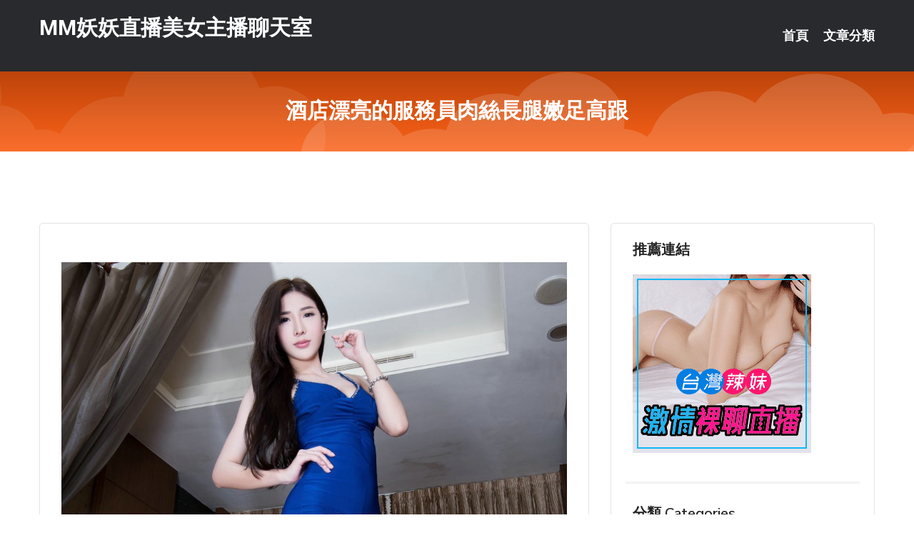

--- FILE ---
content_type: text/html; charset=UTF-8
request_url: http://www.mym77.com/post/8019.html
body_size: 17921
content:
<!DOCTYPE html>
<html lang="zh-Hant-TW">
<head>
<meta charset="utf-8">
<title>酒店漂亮的服務員肉絲長腿嫩足高跟-MM妖妖直播美女主播聊天室</title>
<!-- Stylesheets -->
<link href="/css/bootstrap.css" rel="stylesheet">
<link href="/css/style.css" rel="stylesheet">
<link href="/css/responsive.css" rel="stylesheet">
<link href="/css/custom.css" rel="stylesheet">  
<!-- Responsive -->
<meta http-equiv="X-UA-Compatible" content="IE=edge">
<meta name="viewport" content="width=device-width, initial-scale=1.0, maximum-scale=1.0, user-scalable=0">
<!--[if lt IE 9]><script src="https://cdnjs.cloudflare.com/ajax/libs/html5shiv/3.7.3/html5shiv.js"></script><![endif]-->
<!--[if lt IE 9]><script src="/js/respond.js"></script><![endif]-->
</head>

<body>


<div class="page-wrapper">
    
    <!-- Main Header-->
    <header class="main-header header-style-one">
      
        <div class="upper-header">
            <div class="auto-container">
                <div class="main-box clearfix">
                    <div class="logo-box">
                        <div class="logo"><a href="/">MM妖妖直播美女主播聊天室</a></div>
                    </div>

                    <div class="nav-outer clearfix">
                        <!-- Main Menu -->
                        <nav class="main-menu navbar-expand-md">
                            <div class="navbar-header">
                                <!-- Toggle Button -->      
                                <button class="navbar-toggler" type="button" data-toggle="collapse" data-target="#navbarSupportedContent" aria-controls="navbarSupportedContent" aria-expanded="false" aria-label="Toggle navigation">
                                    <span class="icofont-navigation-menu"></span> 
								</button>
                            </div>
                            
                            <div class="collapse navbar-collapse clearfix" id="navbarSupportedContent">
                                <ul class="navigation navbar-nav default-hover">
                                    
                                    <li><a href="/">首頁</a></li>
                                    <li class="dropdown"><a href="#">文章分類</a>
                                        <ul>
										<li><a href="/bbs/絲襪美腿">絲襪美腿</a></li><li><a href="/bbs/視訊聊天">視訊聊天</a></li><li><a href="/bbs/健康醫藥">健康醫藥</a></li><li><a href="/bbs/養生觀念">養生觀念</a></li><li><a href="/bbs/育兒分享">育兒分享</a></li><li><a href="/bbs/寵物愛好">寵物愛好</a></li><li><a href="/bbs/娛樂話題">娛樂話題</a></li><li><a href="/bbs/遊戲空間">遊戲空間</a></li><li><a href="/bbs/動漫天地">動漫天地</a></li><li><a href="/bbs/科學新知">科學新知</a></li><li><a href="/bbs/歷史縱橫">歷史縱橫</a></li><li><a href="/bbs/幽默搞笑">幽默搞笑</a></li><li><a href="/bbs/八卦奇聞">八卦奇聞</a></li><li><a href="/bbs/日本AV女優">日本AV女優</a></li><li><a href="/bbs/性愛話題">性愛話題</a></li><li><a href="/bbs/正妹自拍">正妹自拍</a></li><li><a href="/bbs/男女情感">男女情感</a></li><li><a href="/bbs/美女模特">美女模特</a></li><li><a href="/bbs/Av影片">Av影片</a></li>                                        </ul>
                                    </li>
									 
                                </ul>
                            </div>
                        </nav><!-- Main Menu End-->                        
                        <!-- Main Menu End-->
                    </div>
                </div>
            </div>
        </div>

        <!--Sticky Header-->
        <div class="sticky-header">
            <div class="auto-container clearfix">
                <!--Logo-->
                <div class="logo pull-left">
                    <a href="/">MM妖妖直播美女主播聊天室</a>
                </div>
                
                <!--Right Col-->
                <div class="right-col pull-right">
                    <!-- Main Menu -->
                    <nav class="main-menu navbar-expand-md">
                        <button class="button navbar-toggler" type="button" data-toggle="collapse" data-target="#navbarSupportedContent1" aria-controls="navbarSupportedContent" aria-expanded="false" aria-label="Toggle navigation">
                            <span class="icon-bar"></span>
                            <span class="icon-bar"></span>
                            <span class="icon-bar"></span>
                        </button>

                          <div class="collapse navbar-collapse" id="navbarSupportedContent1">
                            <ul class="navigation navbar-nav default-hover">
                                    
                                    <li><a href="/">首頁</a></li>
                                    <li class="dropdown"><a href="#">文章分類</a>
                                        <ul>
											<li><a href="/bbs/絲襪美腿">絲襪美腿</a></li><li><a href="/bbs/視訊聊天">視訊聊天</a></li><li><a href="/bbs/健康醫藥">健康醫藥</a></li><li><a href="/bbs/養生觀念">養生觀念</a></li><li><a href="/bbs/育兒分享">育兒分享</a></li><li><a href="/bbs/寵物愛好">寵物愛好</a></li><li><a href="/bbs/娛樂話題">娛樂話題</a></li><li><a href="/bbs/遊戲空間">遊戲空間</a></li><li><a href="/bbs/動漫天地">動漫天地</a></li><li><a href="/bbs/科學新知">科學新知</a></li><li><a href="/bbs/歷史縱橫">歷史縱橫</a></li><li><a href="/bbs/幽默搞笑">幽默搞笑</a></li><li><a href="/bbs/八卦奇聞">八卦奇聞</a></li><li><a href="/bbs/日本AV女優">日本AV女優</a></li><li><a href="/bbs/性愛話題">性愛話題</a></li><li><a href="/bbs/正妹自拍">正妹自拍</a></li><li><a href="/bbs/男女情感">男女情感</a></li><li><a href="/bbs/美女模特">美女模特</a></li><li><a href="/bbs/Av影片">Av影片</a></li>                                        </ul>
                              </li>
                                                                </ul>
                          </div>
                    </nav>
                    <!-- Main Menu End-->
                </div>
                
            </div>
        </div>
        <!--End Sticky Header-->
    </header>
    <!--End Main Header -->    
    <!--Page Title-->
    <section class="page-title">
        <div class="auto-container">
            <h2>酒店漂亮的服務員肉絲長腿嫩足高跟</h2>
        </div>
    </section>
    <!--End Page Title-->
    
    <!--Sidebar Page Container-->
    <div class="sidebar-page-container">
    	<div class="auto-container">
        	<div class="row clearfix">
			
			<!--Content list Side-->
 
	
	<div class="content-side col-lg-8 col-md-12 col-sm-12">
		


		<!--Comments Area-->
		<div class="comments-area">
		
			<!--item Box-->
			<div class="comment-box">
					
					<p>&nbsp;</p>

<p><img src="/upload/uid/1277.jpg" /></p>

<p>&nbsp;</p>
			</div>
			<!--end item Box-->
		</div>
	</div>
			<!--end Content list Side-->
				
                
                <!--Sidebar Side-->
                <div class="sidebar-side col-lg-4 col-md-12 col-sm-12">
                	<aside class="sidebar default-sidebar">
					
					 <!-- ADS -->
                        <div class="sidebar-widget search-box">
                        	<div class="sidebar-title">
                                <h2>推薦連結</h2>
                            </div>
                        	
							<a href=http://www.p0401.com/ target=_blank><img src="http://60.199.243.193/upload/uid/4382.gif"></a>					  </div>
                        
						
                        <!-- Cat Links -->
                        <div class="sidebar-widget cat-links">
                        	<div class="sidebar-title">
                                <h2>分類 Categories</h2>
                            </div>
                            <ul>
							<li><a href="/bbs/絲襪美腿">絲襪美腿<span>( 731 )</span></a></li><li><a href="/bbs/美女模特">美女模特<span>( 1673 )</span></a></li><li><a href="/bbs/正妹自拍">正妹自拍<span>( 458 )</span></a></li><li><a href="/bbs/日本AV女優">日本AV女優<span>( 274 )</span></a></li><li><a href="/bbs/性愛話題">性愛話題<span>( 2168 )</span></a></li><li><a href="/bbs/男女情感">男女情感<span>( 3960 )</span></a></li><li><a href="/bbs/八卦奇聞">八卦奇聞<span>( 172 )</span></a></li><li><a href="/bbs/幽默搞笑">幽默搞笑<span>( 182 )</span></a></li><li><a href="/bbs/歷史縱橫">歷史縱橫<span>( 1677 )</span></a></li><li><a href="/bbs/科學新知">科學新知<span>( 121 )</span></a></li><li><a href="/bbs/動漫天地">動漫天地<span>( 167 )</span></a></li><li><a href="/bbs/遊戲空間">遊戲空間<span>( 375 )</span></a></li><li><a href="/bbs/娛樂話題">娛樂話題<span>( 1498 )</span></a></li><li><a href="/bbs/寵物愛好">寵物愛好<span>( 184 )</span></a></li><li><a href="/bbs/育兒分享">育兒分享<span>( 1503 )</span></a></li><li><a href="/bbs/養生觀念">養生觀念<span>( 686 )</span></a></li><li><a href="/bbs/健康醫藥">健康醫藥<span>( 197 )</span></a></li><li><a href="/bbs/視訊聊天">視訊聊天<span>( 464 )</span></a></li><li><a href="/bbs/Av影片">Av影片<span>( 23870 )</span></a></li>                            </ul>
                        </div>
						
						
                        <!-- Recent Posts -->
                        <div class="sidebar-widget popular-posts">
                        	<div class="sidebar-title">
                                <h2>相關閱讀</h2>
                            </div>
							
							<article class="post"><div class="text"><a href="/post/18079.html">(HD) NNPJ-344 東北發現的剛高中畢業純真女子 和鄉村制服女子18歲詩</a></div></article><article class="post"><div class="text"><a href="/post/9402.html">(HD) SABA-563 誘惑學生的肉食女教師 貞操觀念崩壞中 雛先生（假名）</a></div></article><article class="post"><div class="text"><a href="/post/30835.html">《極速救援》男演員換上古裝，陸主任帥氣有型，于飛你變了</a></div></article><article class="post"><div class="text"><a href="/post/36040.html">MIAA-514 喜歡口交到去喇叭店的程度…？讓男友再也不想去風俗店般10回轉分</a></div></article><article class="post"><div class="text"><a href="/post/122.html">XMOM-32 新婚妻 結婚典禮後才一週間就品嘗陌生人肉棒。 星亞愛梨[有碼中文</a></div></article><article class="post"><div class="text"><a href="/post/7097.html">JJCC-013 人妻的滿溢淫蜜 理惠子[有碼中文字幕]</a></div></article><article class="post"><div class="text"><a href="/post/7354.html">ATID-350 禁辱的懷孕輪姦 夏目彩春[中文字幕]</a></div></article><article class="post"><div class="text"><a href="/mm/a293.html">真人秀場在線聊天室</a></div></article><article class="post"><div class="text"><a href="/post/25909.html">超強花了6個月幫他孫子建造這台藍寶堅尼，有人向他下訂單了！</a></div></article><article class="post"><div class="text"><a href="/post/8830.html">思考愛愛如何調情？試試前戲8句話讓女友超興奮</a></div></article>							</div>
                    </aside>
                </div>
				<!--end Sidebar Side-->
            </div>
        </div>
    </div>
    
    
    <!--Main Footer-->
    <footer class="main-footer">
        <div class="auto-container">
        
            <!--Widgets Section-->
            <div class="widgets-section">
                <div class="row clearfix">
                    
                    <!--Big Column-->
                    <div class="big-column col-lg-12 col-md-12 col-sm-12">
                        <div class="row clearfix">
                        
                            <!--Footer Column-->
                            <div class="footer-column col-lg-12 col-md-12 col-sm-12 footer-tags" align="center">
							<a href="http://168923.tk87u.com">黑絲美女-台灣色情視訊聊天
</a><a href="http://1784533.mwe072.com">能看啪啪福利的直播app下載
</a><a href="http://1765818.ys26y.com">成人午夜免費聊天室
</a><a href="http://213004.k26yh.com">真愛旅舍免費視頻聊天室
</a><a href="http://1765678.mm99nn.com">免費在線裸聊視頻
</a><a href="http://212979.zkt2.com">真愛旅舍午夜直播間
</a><a href="http://342231.ksh799.com">中壢按摩個人工作室論壇 ,同性女女電影
</a><a href="http://354472.efu083.com">視訊偷錄影片,色聊聊天室
</a><a href="http://344804.k66hh.com">俺去也成人視頻免費在線播放,線上成.人網
</a><a href="http://366921.mwe071.com">i直播交個朋友 ,韓國視訊美女
</a><a href="http://470125.yus092.com">免費a片線上看,視頻吧聊天交友網
</a><a href="http://366992.hea021.com">live173視訊聊天交友網,紅聊語音視頻聊天網
</a><a href="http://469965.k66yy.com">美女視頻六間房,百分百貼圖
</a><a href="http://336542.i322.com">唐人社區美女大秀,17t17p 論壇
</a><a href="http://337372.ew39e.com">視頻美女全裸聊網站,製作視頻的免費軟件
</a><a href="http://354716.syk002.com">打手飛機用專網影片,mmbox彩虹女主播深夜裸身直播間
</a><a href="http://337008.yus095.com">嘟嘟成人網,uu女神視頻交友 床上直播
</a><a href="http://342268.h236uu.com">視訊聊天視頻下載,台灣情˙色網
</a><a href="http://www.zkt6.com">真人裸聊秀場
</a><a href="http://www.hge109.com">真愛旅舍直播真人秀
</a><a href="http://www.afg058.com">台灣最火的真愛旅舍直播app
</a><a href="http://y676yy.com">真愛旅舍啪啪啪視頻聊天室
</a><a href="http://au53y.com">Live173-影音視訊聊天室-免費視訊
</a><a href="http://www.k26yhh.com">live 173影音視訊
</a><a href="http://6cc.tw">裸聊直播間
</a><a href="http://www.yw57u.com">免費進入裸聊直播間
</a><a href="http://www.ah63t.com">真愛旅舍聊天室破解
</a><a href="http://www.x50k.com">真愛旅舍ut聊天室
</a><a href="http://www.xdxd666.com">金瓶梅視訊聊天室
</a><a href="http://www.cbnn75.com">色情真人秀場聊天室
</a
<a href="http://213118.173f5.com">約炮視訊聊天室
</a><a href="http://335951.tca93a.com">真愛旅舍聊天室
</a><a href="http://168788.e656uu.com">showliv e視訊聊天網-視頻啪啪免費聊天室
</a><a href="http://213135.173f4.com">包養視訊聊天室
</a><a href="http://1765791.h335yy.com">微信裸聊的號碼
</a><a href="http://212965.ykh011.com">真愛旅舍聊天室破解
</a><a href="http://471208.ee32m.com">live173賣肉不封號的直播平台 ,s383允許賣肉的直播</a><a href="http://336802.gry116.com">85街免費影片收看,富婆富姐交友網站
</a><a href="http://337269.ke67u.com">三色午夜秀場,同城一夜情聊天室
</a><a href="http://367187.puy041.com">uu女神視頻交友 床上直播 ,性感長腿美女寫真圖片
</a><a href="http://344837.efu086.com">視訊錄影程式下載,視訊戀愛ing視訊
</a><a href="http://342277.y97uu.com">showlive聊天網,日本成人性交視頻
</a><a href="http://337093.yus094.com">女性開放聊天室,淘淘免費A片
</a><a href="http://344547.hy68uu.com">正妹視訊麻將,美女免費裸聊網
</a><a href="http://345069.s28ha.com">uu女神秘密直播間app下載版 ,性感長腿美女寫真圖片
</a><a href="http://469930.jcc97a.com">撩妺金句2020 ,絲襪亂倫色圖
</a><a href="http://470826.uk323.com">免費線上色情影片,視頻秀聊天室
</a><a href="http://354569.ykh011.com">56視頻我秀美女主播,影音視訊美女聊天
</a><a href="http://www.kkytt66.com">做愛裸聊室
</a><a href="http://yk88e.com">真愛旅舍黃播聊天室
</a><a href="http://www.hge101.com">台灣live173美女直播平台
</a><a href="http://mek63.com">live173影音live秀-免費視訊
</a><a href="http://ee66ask.com">午夜免費視訊聊天室
</a><a href="http://gry113.com">台灣甜心女孩live聊天室
</a><a href="http://kgtk36.com">免費午夜秀視頻聊天室
</a><a href="http://www.hkthsk.com">小可愛免費視訊
</a><a href="http://apphh22.com">85街論壇85st
</a><a href="http://yyappyy.com">真愛旅舍視頻聊天室
</a><a href="http://www.9453fs.com">ut視訊聊天室
</a><a href="http://www.utmxx.com">UT影音視訊聊天室
</a							   </div>
                        </div>
                    </div>
                </div>
            </div>
        </div>
        
        <!--Footer Bottom-->
        <div class="footer-bottom">
            <div class="auto-container">
                <div class="clearfix">
                    <div class="pull-center" align="center">
                        <div class="copyright">&copy; 2026 <a href="/">MM妖妖直播美女主播聊天室</a> All Right Reserved.</div>
                    </div>
                </div>
            </div>
        </div>
    </footer>
    <!--End Main Footer-->
</div>

<!--Scroll to top-->
<div class="scroll-to-top scroll-to-target" data-target="html"><span class="icofont-long-arrow-up"></span></div>
<script src="/js/jquery.js"></script> 
<script src="/js/popper.min.js"></script>
<script src="/js/bootstrap.min.js"></script>

<script src="/js/owl.js"></script>
<script src="/js/wow.js"></script>
<script src="/js/validate.js"></script>

<script src="/js/appear.js"></script>
<script src="/js/script.js"></script>


</body>
</html>

